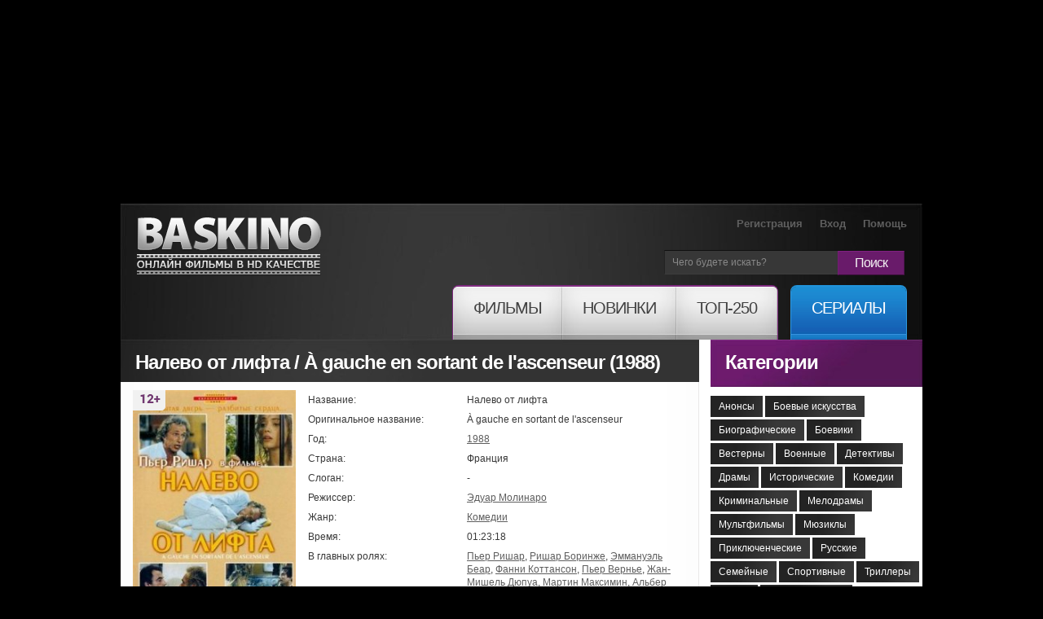

--- FILE ---
content_type: text/html; charset=utf-8
request_url: https://baskino.me/films/komedii/3060-nalevo-ot-lifta.html
body_size: 12111
content:
<!DOCTYPE html>
<html lang="ru">
<head>
<meta name="viewport" content="width=device-width, initial-scale=1.0">
<title>Налево от лифта (1988) смотреть онлайн бесплатно в хорошем качестве | Baskino.ai</title>
<meta name="charset" content="utf-8">
<meta name="title" content="Налево от лифта (1988) смотреть онлайн бесплатно в хорошем качестве | Baskino.ai">
<meta name="description" content="Темпераментный Борис и скромный Ян — художники, они живут по соседству. На вернисаже Ян влюбляется в прекрасную замужнюю девушку и приглашает к себе. На той же выставке...">
<meta name="keywords" content="девушку, Борис, истерические, смешные, Смотрите, онлайн, вступают, приключения…, Дверь, убежище, искать, квартире, который, избранницу, фильм, лифта, кинопортале, уникальном, Желаем, приятного">
<link rel="canonical" href="https://baskino.me/films/komedii/3060-nalevo-ot-lifta.html">
<link rel="search" type="application/opensearchdescription+xml" title="Baskino - Смотреть фильмы онлайн в хорошем качестве бесплатно" href="https://baskino.me/index.php?do=opensearch">
<meta property="twitter:card" content="summary">
<meta property="twitter:title" content="Налево от лифта (1988) смотреть онлайн бесплатно в хорошем качестве | Baskino.ai">
<meta property="twitter:url" content="https://baskino.me/films/komedii/3060-nalevo-ot-lifta.html">
<meta property="twitter:description" content="Темпераментный Борис и скромный Ян — художники, они живут по соседству. На вернисаже Ян влюбляется в прекрасную замужнюю девушку и приглашает к себе. На той же выставке Борис поднимает скандал, приревновав другую девушку Еву к кому-то из мужчин. Комедийная ситуация усиливается тем, что дверь">
<meta property="og:type" content="article">
<meta property="og:site_name" content="Baskino - Смотреть фильмы онлайн в хорошем качестве бесплатно">
<meta property="og:title" content="Налево от лифта (1988) смотреть онлайн бесплатно в хорошем качестве | Baskino.ai">
<meta property="og:url" content="https://baskino.me/films/komedii/3060-nalevo-ot-lifta.html">
<meta property="og:description" content="Темпераментный Борис и скромный Ян — художники, они живут по соседству. На вернисаже Ян влюбляется в прекрасную замужнюю девушку и приглашает к себе. На той же выставке Борис поднимает скандал, приревновав другую девушку Еву к кому-то из мужчин. Комедийная ситуация усиливается тем, что дверь">

<script src="/engine/classes/min/index.php?g=general&amp;v=ebd3b"></script>
<script src="/engine/classes/min/index.php?f=engine/classes/js/jqueryui.js,engine/classes/js/dle_js.js,engine/classes/js/lazyload.js&amp;v=ebd3b" defer></script>
<script type="application/ld+json">{"@context":"https://schema.org","@graph":[{"@type":"BreadcrumbList","@context":"https://schema.org/","itemListElement":[{"@type":"ListItem","position":1,"item":{"@id":"https://baskino.me/","name":"Baskino.ai"}},{"@type":"ListItem","position":2,"item":{"@id":"https://baskino.me/films/","name":"Фильмы"}},{"@type":"ListItem","position":3,"item":{"@id":"https://baskino.me/films/komedii/","name":"Комедии"}},{"@type":"ListItem","position":4,"item":{"@id":"https://baskino.me/films/komedii/3060-nalevo-ot-lifta.html","name":"Налево от лифта (1988) смотреть онлайн бесплатно в хорошем качестве | Baskino.ai"}}]}]}</script>
<link rel="preload" fetchpriority="high" as="image" href="/uploads/images/2012/309/pifm69.jpg" type="image/webp">
<link rel="stylesheet" href="/templates/Baskino/css/style.css?v=153" type="text/css" media="all">
<link rel="stylesheet" href="/templates/Baskino/css/adpt.css?v=31" type="text/css" media="all">
<link rel="icon" href="/templates/Baskino/images/favicon.png" type="image/x-icon" />

<meta name="theme-color" content="#404040">

<script type="text/javascript">
$(function(){
    //carousel
    $(".carousel").jCarouselLite({
        btnNext: ".next",
        btnPrev: ".prev",
        scroll: 3,
        visible: 8
    });

    $('#listposts .shortpost:nth-child(3n)').addClass('postlastrow');
    $('#dle-comments-list .comment:odd').addClass('comment_odd');
    $('.sidebar_list_top a:last').addClass('last');

    /* resize sidebar */
    var contH = $('.alpha').innerHeight();
    var sideH = $('.omega').innerHeight();

    //if (contH > sideH) $('.omega').css({'height': contH+'px', 'overflow': 'hidden'});
});
</script>
<style>
.sf-menu li a span em {
    padding: 14px 25px 27px!important;
}
.sf-menu li:hover ul {
 	top: 65px!important;   
}
body.branding {
    /*background: #000 url/templates/Baskino/images/brand-starwars-bg.jpg) no-repeat 50% 0;*/
    /*background-color: #000 !important;*/
    padding-top: 250px !important;
}

body.branding.active-native-holder {
    padding-top: 250px !important;
}
@media(max-width: 992px){
    body.branding,
    body.branding.active-native-holder {
        padding-top: 100px!important;
    }
}
body.branding .brand-main-link {
    height: 100%;
    min-height: 785px;
    position: absolute;
    top: 0;
    left: 0;
    width: 100%;
    z-index: 0;
}

body.branding .brand-main-link i {
    -webkit-transition: background-color 0.2s linear;
    -moz-transition: background-color 0.2s linear;
    -ms-transition: background-color 0.2s linear;
    -o-transition: background-color 0.2s linear;
    transition: background-color 0.2s linear;

    background-color: rgba(0, 0, 0, 0.3);
    display: block;
    height: 100%;
    position: absolute;
    top: 0;
    left: 0;
    width: 100%;
    z-index: 0;
}
div[id*="epom-"] {
    text-align: center;   
}
div[id*="epom-"] > img {
    margin-bottom: 20px!important;
    margin-top: 10px!important;
}
body.branding .brand-main-link:hover i {
    background-color: transparent;
}

body.branding div:first-child {
    z-index: 0 !important;
}

body.branding #right-bg {
    z-index: 0 !important;
}

/*body.branding > div {
position: relative;
margin: 0 auto;
z-index: 3;
}*/
</style>
<style>
@media (max-width: 960px) {    
    ins[data-key="11a282ad7ff3acafdd59e7101c77d0df"] > ins > div {
        top: 35px!important;
    }
}
</style>
<!--[if lt IE 7]>
<script type="text/javascript" src="/templates/Baskino/js/ie6_script_other.js"></script>
<![endif]-->
        <!-- Google tag (gtag.js) -->
<script async src="https://www.googletagmanager.com/gtag/js?id=G-LT0KF37V58"></script>
<script>
  window.dataLayer = window.dataLayer || [];
  function gtag(){dataLayer.push(arguments);}
  gtag('js', new Date());

  gtag('config', 'G-LT0KF37V58');
</script>
    </head>
    <body class="branding active-native-holder -b-christmas">
        <ins class="604c7625" data-key="11a282ad7ff3acafdd59e7101c77d0df" data-cp-host="16c82241510910ee434239df9f87d3b3|1|baskino.film"></ins>
        <div id="left-bg"></div>

        <div id="right-bg" style="z-index: 1!important;position: relative;">
            <div class="top-bg ">
                <div class="container">
                    <!-- header -->
                    <header>
                        <span class="logo"><a title="Онлайн фильмы в HD качестве" href="/">Онлайн фильмы в хорошем HD качестве бесплатно и без регистрации</a></span>
                        <div class="header-slogan"><div class="header-slogan-inner"></div></div>
                        <a href="/" class="header-logo-misc"></a>
                        <ul class="user">
                            
                            <li><a href="/index.php?do=register">Регистрация</a></li>
                            <li><a id="login_button" href="#profile_dialog">Вход</a></li>
                            
                            
                            <li><a href="/help.html">Помощь</a></li>
                        </ul>
                        <form id="search" name="searchform" method="post" action="">
                            <fieldset id="find">
                                <div>
                                    <span class="bg">
                                        <input class="find" id="story" name="story" type="text" value="Чего будете искать?" onFocus="if(this.value=='Чего будете искать?'){this.value=''}" onBlur="if(this.value==''){this.value='Чего будете искать?'}"/>
                                    </span> <a class="find-button" onClick="document.getElementById('search').submit()" href="#">Поиск</a>
                                </div>
                            </fieldset>
                            <input type="hidden" name="do" value="search" />
                            <input type="hidden" name="subaction" value="search" />
                        </form>
                        <nav><!--[if lt IE 9]><div class="ie_nav"><![endif]-->
    <ul class="sf-menu">
        <li class="first"><a href="/"><span><em>Фильмы</em></span></a>
            <ul>
                <li><a href="/announcement/">Анонсы<!-- <sup>new</sup>--></a></li>
                                    <li><a href="/films/boevie-iskustva/">Боевые искусства</a></li>
                                    <li><a href="/films/biograficheskie/">Биографические</a></li>
                                    <li><a href="/films/boeviki/">Боевики</a></li>
                                    <li><a href="/films/vesterny/">Вестерны</a></li>
                                    <li><a href="/films/voennye/">Военные</a></li>
                                    <li><a href="/films/detektivy/">Детективы</a></li>
                                    <li><a href="/films/dramy/">Драмы</a></li>
                                    <li><a href="/films/istoricheskie/">Исторические</a></li>
                                    <li><a href="/films/komedii/">Комедии</a></li>
                                    <li><a href="/films/kriminalnye/">Криминальные</a></li>
                                    <li><a href="/films/melodramy/">Мелодрамы</a></li>
                                    <li><a href="/films/multfilmy/">Мультфильмы</a></li>
                                    <li><a href="/films/myuzikly/">Мюзиклы</a></li>
                                    <li><a href="/films/priklyuchencheskie/">Приключенческие</a></li>
                                    <li><a href="/films/russkie/">Русские</a></li>
                                    <li><a href="/films/semeynye/">Семейные</a></li>
                                    <li><a href="/films/sportivnye/">Спортивные</a></li>
                                    <li><a href="/films/trillery/">Триллеры</a></li>
                                    <li><a href="/films/uzhasy/">Ужасы</a></li>
                                    <li><a href="/films/fantasticheskie/">Фантастические</a></li>
                            </ul>
        </li>
        <li><a href="/new/"><span><em>Новинки</em></span></a></li>
        <li class="last"><a href="/top/"><span><em>ТОП-250</em></span></a></li>
        <li class="tv"><a href="/serial/"><span><em>Сериалы</em></span></a></li>
    </ul>
</nav><!--[if lt IE 9]></div><![endif]-->
                        <button type="button" class="menu__toggle adpt-show" aria-label="Меню">
                            <svg xmlns="http://www.w3.org/2000/svg" width="30" height="30" fill="currentColor" class="menu__toggle-open" viewBox="0 0 16 16" style="display: block;">
                                <path fill-rule="evenodd" d="M2.5 12a.5.5 0 0 1 .5-.5h10a.5.5 0 0 1 0 1H3a.5.5 0 0 1-.5-.5zm0-4a.5.5 0 0 1 .5-.5h10a.5.5 0 0 1 0 1H3a.5.5 0 0 1-.5-.5zm0-4a.5.5 0 0 1 .5-.5h10a.5.5 0 0 1 0 1H3a.5.5 0 0 1-.5-.5z"></path>
                            </svg>
                            <svg xmlns="http://www.w3.org/2000/svg" width="26" height="26" fill="currentColor" class="menu__toggle-close" viewBox="0 0 16 16" style="display: none;">
                                <path d="M2.146 2.854a.5.5 0 1 1 .708-.708L8 7.293l5.146-5.147a.5.5 0 0 1 .708.708L8.707 8l5.147 5.146a.5.5 0 0 1-.708.708L8 8.707l-5.146 5.147a.5.5 0 0 1-.708-.708L7.293 8 2.146 2.854Z"></path>
                            </svg>
                        </button>
                        <button type="button" class="topsearch__toggle adpt-show" aria-label="Поиск">
                            <svg xmlns="http://www.w3.org/2000/svg" width="23" height="23" fill="currentColor" class="topsearch__toggle-open" viewBox="0 0 16 16">
                                <path d="M11.742 10.344a6.5 6.5 0 1 0-1.397 1.398h-.001c.03.04.062.078.098.115l3.85 3.85a1 1 0 0 0 1.415-1.414l-3.85-3.85a1.007 1.007 0 0 0-.115-.1zM12 6.5a5.5 5.5 0 1 1-11 0 5.5 5.5 0 0 1 11 0z"></path>
                            </svg>
                            <svg xmlns="http://www.w3.org/2000/svg" width="26" height="26" fill="currentColor" class="topsearch__toggle-close" viewBox="0 0 16 16" style="display: none;">
                                <path d="M2.146 2.854a.5.5 0 1 1 .708-.708L8 7.293l5.146-5.147a.5.5 0 0 1 .708.708L8.707 8l5.147 5.146a.5.5 0 0 1-.708.708L8 8.707l-5.146 5.147a.5.5 0 0 1-.708-.708L7.293 8 2.146 2.854Z"></path>
                            </svg>
                        </button>
                    </header>
                    <div class="container_24">
                        <!-- content -->
                        <section id="content">
                            <article>
                                <div class="inside">
                                    
                                    <div class="bottom">
                                        <div class="col-1 grid_18 alpha">
                                            
                                            
                                            <div id="dle-content">
                                                <div class="head">
    <div class="title">
        <table class="title_social">
            <tr>
                <td>
                    <h1>
                        
                        Налево от лифта / À gauche en sortant de l'ascenseur (1988)
                        
                    </h1>
                </td>
            </tr>
        </table>
    </div>
</div>
<div class="inner">
    <div class="box wrapper">
        <div class="border-right">
            <div class="border-bot">
                <div class="border-left">
                    <div class="right-bot-corner">
                        <div class="left-bot-corner">
                            <div class="fullpost" itemscope itemtype="http://schema.org/Movie">
                                <div class="postdata clearfix">
                                    <meta itemprop="url" content="https://baskino.me/films/komedii/3060-nalevo-ot-lifta.html">
                                    <meta itemprop="inLanguage" content="ru">
                                    <meta itemprop="description" content="Темпераментный Борис и скромный Ян — художники, они живут по соседству. На вернисаже Ян влюбляется в прекрасную замужнюю девушку и приглашает к себе. На той же выставке...">
                                    <div class="linline cover">
                                        <div class="wr">
                                            <div class="mobile_cover">
                                                <img fetchpriority="high" itemprop="image" title="Налево от лифта смотреть онлайн бесплатно HD качество" src="/uploads/images/2012/309/pifm69.jpg" width="200" alt="Налево от лифта смотреть онлайн бесплатно HD качество" />
                                                
                                            </div>

                                            
                                            <i class="b-mature b-mature-12"></i>
                                            
                                            <span class="quality_type" style="height:20px!important;background: #49515b!important;color: #fff;width: 70px!important;text-align: center;padding: 5px 5px 2px 5px;">dvd</span>
                                        </div>
                                        
                                    </div>
                                    <div class="info">
                                        <table>
                                            <tr>
                                                <td class="l">Название:</td>
                                                <td itemprop="name">Налево от лифта</td>
                                            </tr>
                                            
                                            <tr>
                                                <td class="l">Оригинальное название:</td>
                                                <td itemprop="alternativeHeadline">À gauche en sortant de l'ascenseur</td>
                                            </tr>
                                            
                                            
                                            <tr>
                                                <td class="l">Год:</td>
                                                <td><a href="https://baskino.me/year/1988/">1988</a></td>
                                            </tr>
                                            
                                            
                                            <tr>
                                                <td class="l">Страна:</td>
                                                <td>Франция</td>
                                            </tr>
                                            
                                            
                                            <tr>
                                                <td class="l">Слоган:</td>
                                                <td>-</td>
                                            </tr>
                                            
                                            
                                            <tr>
                                                <td class="l">Режиссер:</td>
                                                <td><a itemprop="director" href="https://baskino.me/directors/10813-eduar-molinaro.html">Эдуар Молинаро</a></td>
                                            </tr>
                                            
                                            <tr>
                                                <td class="l">Жанр:</td>
                                                <td><a itemprop="genre" href="https://baskino.me/films/komedii/">Комедии</a></td>
                                            </tr>
                                            
                                            
                                            <tr>
                                                <td class="l">Время:</td>
                                                <td itemprop="duration">01:23:18</td>
                                            </tr>
                                            
                                            
                                            
                                            
                                            <tr>
                                                <td class="l">В главных ролях:</td>
                                                <td id="post-actors-list"><span itemprop="actor" itemscope itemtype="http://schema.org/Person"><a itemprop="url" data-person="Пьер Ришар" data-poster="/uploads/no-actor-photo.jpg" href="https://baskino.me/actors/9551-per-rishar.html"><span itemprop="name">Пьер Ришар</span></a></span>, <span itemprop="actor" itemscope itemtype="http://schema.org/Person"><a itemprop="url" data-person="Ришар Боринже" data-poster="/uploads/no-actor-photo.jpg" href="https://baskino.me/actors/2460-rishar-borinzhe.html"><span itemprop="name">Ришар Боринже</span></a></span>, <span itemprop="actor" itemscope itemtype="http://schema.org/Person"><a itemprop="url" data-person="Эммануэль Беар" data-poster="https://baskino.me/uploads/actors/2023-12/44e933b994d9740ee3-emmanuel-bear.jpg" href="https://baskino.me/actors/13852-emmanuel-bear.html"><span itemprop="name">Эммануэль Беар</span></a></span>, <span itemprop="actor" itemscope itemtype="http://schema.org/Person"><a itemprop="url" data-person="Фанни Коттансон" data-poster="/uploads/no-actor-photo.jpg" href="https://baskino.me/actors/18282-fanni-kottanson.html"><span itemprop="name">Фанни Коттансон</span></a></span>, <span itemprop="actor" itemscope itemtype="http://schema.org/Person"><a itemprop="url" data-person="Пьер Вернье" data-poster="/uploads/no-actor-photo.jpg" href="https://baskino.me/actors/18283-per-verne.html"><span itemprop="name">Пьер Вернье</span></a></span>, <span itemprop="actor" itemscope itemtype="http://schema.org/Person"><a itemprop="url" data-person="Жан-Мишель Дюпуа" data-poster="/uploads/no-actor-photo.jpg" href="https://baskino.me/actors/12131-zhan-mishel-dyupua.html"><span itemprop="name">Жан-Мишель Дюпуа</span></a></span>, <span itemprop="actor" itemscope itemtype="http://schema.org/Person"><a itemprop="url" data-person="Мартин Максимин" data-poster="/uploads/no-actor-photo.jpg" href="https://baskino.me/actors/18284-martin-maksimin.html"><span itemprop="name">Мартин Максимин</span></a></span>, <span itemprop="actor" itemscope itemtype="http://schema.org/Person"><a itemprop="url" data-person="Альбер Симоно" data-poster="/uploads/no-actor-photo.jpg" href="https://baskino.me/actors/17934-alber-simono.html"><span itemprop="name">Альбер Симоно</span></a></span>, <span itemprop="actor" itemscope itemtype="http://schema.org/Person"><a itemprop="url" data-person="Айна Валле" data-poster="/uploads/no-actor-photo.jpg" href="https://baskino.me/actors/18285-ayna-valle.html"><span itemprop="name">Айна Валле</span></a></span>, <span itemprop="actor" itemscope itemtype="http://schema.org/Person"><a itemprop="url" data-person="Эрик Бланк" data-poster="/uploads/no-actor-photo.jpg" href="https://baskino.me/actors/18286-erik-blank.html"><span itemprop="name">Эрик Бланк</span></a></span></td>
                                            </tr>
                                            
                                        </table>
                                    </div>
                                </div>
                                <style>#post-actors-list span { position: relative; }</style>
                                <script>
                                    $(function () {
                                        var postActorsPhotos = {},
                                            postActorsTimeout = null;

                                        $('#post-actors-list a').bind('mouseenter mouseleave', function (e) {
                                            var self = $(this),
                                                parent = self.parent(),
                                                id = self.data('id'),
                                                name = self.data('person'),
                                                poster = self.data('poster');

                                            if (e.type == 'mouseenter') {

                                                if (null !== postActorsTimeout) {
                                                    clearTimeout(postActorsTimeout);
                                                }

                                                if (undefined != id && postActorsPhotos[id].length) {
                                                    parent.find('.bubble-person').show();
                                                } else if( undefined != poster ){
                                                    var h = parent.height();

                                                    parent.append('<div class="bubble-person" style="bottom: '+ h +'px;"><img src="'+ poster +'" height="174" width="144" /></div>');
                                                    parent.find('.bubble-person').show();
                                                } else {
                                                    postActorsTimeout = setTimeout(function () {
                                                        postActorsTimeout = null;

                                                        $.post(dle_root +'engine/ajax/controller.php?mod=getactordata', {name: name}, function (response) {
                                                            var h = parent.height();

                                                            if (true == response.success) {
                                                                postActorsPhotos[response.id] = response.image;

                                                                self.data('id', response.id);

                                                                parent.append('<div class="bubble-person" style="bottom: '+ h +'px;"><img src="'+ response.image +'" height="174" width="144" /></div>');
                                                            } else {
                                                                postActorsPhotos[0] = response.image;

                                                                self.data('id', 0);

                                                                parent.append('<div class="bubble-person nophoto" style="bottom: '+ h +'px;"><img src="'+ response.image +'" height="144" width="144" /></div>');
                                                            }

                                                            parent.find('.bubble-person').show();
                                                        });
                                                    }, 300);

                                                }

                                            } else {
                                                if (null !== postActorsTimeout) {
                                                    clearTimeout(postActorsTimeout);
                                                }

                                                // close all bubbles
                                                $('#post-actors-list .bubble-person').hide();
                                            }
                                        });
                                    });
                                </script>

                                

                                <div class="description" style="margin-bottom: 10px;">
                                    <div id="news-id-3060" style="display:inline;">Темпераментный Борис и скромный Ян — художники, они живут по соседству. На вернисаже Ян влюбляется в прекрасную замужнюю девушку и приглашает к себе. На той же выставке Борис поднимает скандал, приревновав другую девушку Еву к кому-то из мужчин. Комедийная ситуация усиливается тем, что дверь квартиры Бориса все время захлопывается от сквозняков. В свою очередь, полуобнаженной Еве приходится искать убежище в квартире Яна, который ждет свою избранницу. Две пары и Дверь вступают в смешные, истерические приключения…<br />Смотрите онлайн фильм «Налево от лифта» совершенно бесплатно в хорошем HD качестве без регистрации на нашем уникальном кинопортале. Желаем приятного просмотра!</div>
                                </div>

                                <!--noindex-->
                                
                                <!--/noindex-->

                                <div class="attention">Этот фильм доступен для просмотра на iPad, iPhone, SmartTV и Android устройствах. В случае возникновения проблем, читайте раздел <a href="/help.html" target="_blank">помощи</a>.</div>
                                <div class="basplayer">
                                    <div class="tellfriends">
                                        <table>
                                            <tr>
                                                <td>
                                                    <h2 class="mbastitle">Налево от лифта (1988) смотреть онлайн</h2>
                                                </td>
                                            </tr>
                                        </table>
                                    </div>
                                    
                                        
                                            <div class="inner">
                                                <div id="player-holder-3" class="player-holder" data-sign="vb" data-url="http://www.youtube.com/embed/YA4aoV-VEfw" style="display: block;"><iframe src="https://www.youtube.com/embed/YA4aoV-VEfw" allow="autoplay" width="640" height="360" allowfullscreen webkitallowfullscreen mozallowfullscreen oallowfullscreen msallowfullscreen></iframe></div>
                                            </div>
                                        
                                        <div style="background: #353535; color: #fff; padding: 7px 10px; font-size: 14px; line-height: 19px;">
                                            <center><a href="/index.php?do=register" style="color: #1d89d1">Зарегистрируйся</a> и смотри фильм без рекламы! Минимальное количество рекламы для зарегистрированных пользователей.</center>
                                        </div>
                                    
                                    
                                </div>
                                <div class="fullrating">
                                    <table>
                                        <tr>
                                            <td class="ratebar">
                                                <div id='ratig-layer-3060'>
	<div class="rating" style="float:left;">
		<ul class="unit-rating" style="--var-rating_width: 7.84">
		<li class="current-rating" style="width:78.4%;">78.4</li>
		<li><a href="#" title="1" class="r1-unit" onclick="doRate('1', '3060'); return false;">1</a></li>
		<li><a href="#" title="2" class="r2-unit" onclick="doRate('2', '3060'); return false;">2</a></li>
		<li><a href="#" title="3" class="r3-unit" onclick="doRate('3', '3060'); return false;">3</a></li>
		<li><a href="#" title="4" class="r4-unit" onclick="doRate('4', '3060'); return false;">4</a></li>
		<li><a href="#" title="5" class="r5-unit" onclick="doRate('5', '3060'); return false;">5</a></li>
		<li><a href="#" title="6" class="r6-unit" onclick="doRate('6', '3060'); return false;">6</a></li>
		<li><a href="#" title="7" class="r7-unit" onclick="doRate('7', '3060'); return false;">7</a></li>
		<li><a href="#" title="8" class="r8-unit" onclick="doRate('8', '3060'); return false;">8</a></li>
		<li><a href="#" title="9" class="r9-unit" onclick="doRate('9', '3060'); return false;">9</a></li>
		<li><a href="#" title="10" class="r10-unit" onclick="doRate('10', '3060'); return false;">10</a></li>
		</ul>
	</div>
</div>
                                            </td>
                                            <td class="ratestats">
                                                <div itemprop="aggregateRating" itemscope itemtype="http://schema.org/AggregateRating">
                                                    Рейтинг фильма: <b itemprop="ratingValue">7,84</b>
                                                    <br />
                                                    <small>Голосовало 375 человек</small>
                                                    <span itemprop="ratingCount" style="display: none;">375</span>
                                                    <span itemprop="bestRating" style="display: none;">10</span>
                                                    <span itemprop="worstRating" style="display: none;">0</span>
                                                    <br />
                                                </div>
                                            </td>
                                        </tr>
                                    </table>
                                </div>
                                <!--noindex-->
                                    <ins class="604c7625" data-key="47959b1c28094532b37e5577cf33cde9" data-cp-host="16c82241510910ee434239df9f87d3b3|2|baskino.film"></ins>
                                    <hr>
                                <!--/noindex-->

                                
                                <div class="related_news">
                                    <div class="mbastitle">Похожие фильмы:</div>
                                    <ul>
                                        <li>
    <a href="https://baskino.me/films/komedii/4577-chetvero-pohoron-i-odna-svadba.html">
        <img src="/uploads/images/2012/036/pysr124.jpg" width="95" height="140" style="object-fit: cover;" alt="" />
        <span>Четверо похорон и одна свадьба </span>
        <span class="quality_type" style="height:20px!important;background: #49515b!important;color: #fff;width: 47px!important;text-align: center;padding: 5px 5px 2px 5px;">dvd</span>
    </a>
</li><li>
    <a href="https://baskino.me/films/dramy/2834-dva-v-odno.html">
        <img src="/uploads/images/2012/429/uqnp401.jpg" width="95" height="140" style="object-fit: cover;" alt="" />
        <span>Два в одном </span>
        <span class="quality_type" style="height:20px!important;background: #49515b!important;color: #fff;width: 47px!important;text-align: center;padding: 5px 5px 2px 5px;">DVDRip</span>
    </a>
</li><li>
    <a href="https://baskino.me/serial/2814-ya-ne-ya.html">
        <img src="/uploads/images/2012/550/gdhm480.jpg" width="95" height="140" style="object-fit: cover;" alt="" />
        <span>Я не я </span>
        <span class="quality_type" style="height:20px!important;background: #49515b!important;color: #fff;width: 47px!important;text-align: center;padding: 5px 5px 2px 5px;">dvd</span>
    </a>
</li><li>
    <a href="https://baskino.me/films/dramy/2793-boris-godunov.html">
        <img src="/uploads/images/2012/098/yubj349.jpg" width="95" height="140" style="object-fit: cover;" alt="" />
        <span>Борис Годунов </span>
        <span class="quality_type" style="height:20px!important;background: #49515b!important;color: #fff;width: 47px!important;text-align: center;padding: 5px 5px 2px 5px;">HDTV</span>
    </a>
</li><li>
    <a href="https://baskino.me/films/voennye/968-letyat-zhuravli.html">
        <img src="/uploads/images/2012/427/wgsl640.jpg" width="95" height="140" style="object-fit: cover;" alt="" />
        <span>Летят журавли </span>
        <span class="quality_type" style="height:20px!important;background: #49515b!important;color: #fff;width: 47px!important;text-align: center;padding: 5px 5px 2px 5px;">HDRip</span>
    </a>
</li><li>
    <a href="https://baskino.me/films/boeviki/582-uchitel-v-zakone.html">
        <img src="/uploads/images/2012/120/fcmm342.jpg" width="95" height="140" style="object-fit: cover;" alt="" />
        <span>Учитель в законе </span>
        <span class="quality_type" style="height:20px!important;background: #49515b!important;color: #fff;width: 47px!important;text-align: center;padding: 5px 5px 2px 5px;">DVDRip</span>
    </a>
</li>
                                    </ul>
                                </div>
                                

                                <!--noindex-->
                                <!--
<div class="fishki">Крутые фишки:</div>
-->
                                <!--/noindex-->

                                <div class="listcomments">
                                    <div class="mbastitle">Комментарии (3):</div>
                                    <form method="post" name="dlemasscomments" id="dlemasscomments"><div id="dle-comments-list">
<div id="comment"></div><div id='comment-id-67425'><div class="comment">
	<div class="topdata">
		<div class="linline author">
			Добавил <a href="/cdn-cgi/l/email-protection#d8eeede0efe1bde8baecbeecece998bab9abb3b1b6b7f6beb1b4b5">Орит</a> 22 июля 2020 15:38
		</div>
		<div class="rinline acts">
            <a onmouseover="dle_copy_quote('Орит'); return false;" onclick="dle_ins('67425'); return false;" href="#">Цитата</a>
			
		</div>
	</div>
	<div class="combody">
		<div class="linline ava">
			<img src="/templates/Baskino/dleimages/noavatar.png" style="max-width: 100px" alt="">
		</div>
		<div class="rinline text">
            
			<div id='comm-id-67425'>Чтобы придумать такой фильм, нужно быть таким персонажем! Ха ха ха</div>
			<div class="clr"></div>
		</div>
	</div>
</div></div><div id='comment-id-67426'><div class="comment">
	<div class="topdata">
		<div class="linline author">
			Добавил <a onclick="ShowProfile('crumban9', 'https://baskino.me/user/crumban9/', '0'); return false;" href="https://baskino.me/user/crumban9/">crumban9</a> 7 августа 2019 23:41
		</div>
		<div class="rinline acts">
            <a onmouseover="dle_copy_quote('crumban9'); return false;" onclick="dle_ins('67426'); return false;" href="#">Цитата</a>
			
		</div>
	</div>
	<div class="combody">
		<div class="linline ava">
			<img src="/uploads/fotos/foto_482590.jpg" style="max-width: 100px" alt="">
		</div>
		<div class="rinline text">
            
			<div id='comm-id-67426'>В полном восторге от фильма!Юмор высшей пробы.Надо иметь жутко буйную и креативную фантазию чтобы придумать таких персонажей.</div>
			<div class="clr"></div>
		</div>
	</div>
</div></div><div id='comment-id-67427'><div class="comment">
	<div class="topdata">
		<div class="linline author">
			Добавил <a onclick="ShowProfile('%D0%AD%D1%81%D0%BC%D0%B8%D1%80%D0%B0%D0%BB%D1%8C%D0%B4%D0%B0', 'https://baskino.me/user/%D0%AD%D1%81%D0%BC%D0%B8%D1%80%D0%B0%D0%BB%D1%8C%D0%B4%D0%B0/', '0'); return false;" href="https://baskino.me/user/%D0%AD%D1%81%D0%BC%D0%B8%D1%80%D0%B0%D0%BB%D1%8C%D0%B4%D0%B0/">Эсмиральда</a> 1 декабря 2016 04:13
		</div>
		<div class="rinline acts">
            <a onmouseover="dle_copy_quote('Эсмиральда'); return false;" onclick="dle_ins('67427'); return false;" href="#">Цитата</a>
			
		</div>
	</div>
	<div class="combody">
		<div class="linline ava">
			<img src="/uploads/fotos/foto_355750.jpg" style="max-width: 100px" alt="">
		</div>
		<div class="rinline text">
            
			<div id='comm-id-67427'>Обалденная, старая комедия))))Классика))) Ришар неподражаем))) завертели сюжет очень смешно))) РЕКОМЕНДУЮ))) 10 из 10</div>
			<div class="clr"></div>
		</div>
	</div>
</div></div>
<div id="dle-ajax-comments"></div>
</div></form>

                                </div>
                                <!--dlenavigationcomments-->
                                <form  method="post" name="dle-comments-form" id="dle-comments-form" ><div id="addcform" class="baseform">
	<div class="mbastitle">Добавить комментарий</div>
	<table class="tableform">
        
			<tr>
				<td class="label">
					Имя:<span class="impot">*</span>
				</td>
				<td><input type="text" name="name" id="name" class="f_input" /></td>
			</tr>
			<tr>
				<td class="label">
					E-Mail:<span class="impot">*</span>
				</td>
				<td><input type="text" name="mail" id="mail" class="f_input" /></td>
			</tr>
	   
		<tr>
			<td class="label">
				Комментарий:<span class="impot">*</span>
			</td>
			<td class="editorcomm"><div class="bb-editor">
<textarea name="comments" id="comments" cols="70" rows="10"></textarea>
</div></td>
		</tr>
		
			
			<tr>
				<td class="label">
					Введите код: <span class="impot">*</span>
				</td>
				<td>
					<div><a onclick="reload(); return false;" title="Кликните на изображение чтобы обновить код, если он неразборчив" href="#"><span id="dle-captcha"><img src="/engine/modules/antibot/antibot.php" alt="Кликните на изображение чтобы обновить код, если он неразборчив" width="160" height="80"></span></a></div>
					<div><input type="text" name="sec_code" id="sec_code" style="width:154px" class="f_input" /></div>
				</td>
			</tr>
			
			
	</table>
	<div class="fieldsubmit">
		<button type="submit" name="submit" class="fbutton">Добавить</button>
	</div>
</div>
		<input type="hidden" name="subaction" value="addcomment">
		<input type="hidden" name="post_id" id="post_id" value="3060"><input type="hidden" name="user_hash" value="3bd42e7af6b13902ad9eff981eb9bdc0d1dfbe4d"></form>
                            </div>
                        </div>
                    </div>
                </div>
            </div>
        </div>
    </div>
</div>
                                            </div>
                                            

                                            

                                    
                                            
                                                                
                                                                
                                                                
                                                                
                                                                
                                                                
                                                                

                                                                
											
                                            
                                          

                                        </div>
                                        <div class="col-3 grid_6 omega">
                                            
                                            
                                            <div class="head">
                                                <div class="title titlecat"><a href="/filmy-po-kategoriyam.html">Категории</a></div>
                                            </div>
                                            <ul class="list6 wrapper">
                                                <li><a href="/announcement/">Анонсы<!-- <sup>new</sup>--></a></li>
    <li><a href="/films/boevie-iskustva/">Боевые искусства</a></li>
    <li><a href="/films/biograficheskie/">Биографические</a></li>
    <li><a href="/films/boeviki/">Боевики</a></li>
    <li><a href="/films/vesterny/">Вестерны</a></li>
    <li><a href="/films/voennye/">Военные</a></li>
    <li><a href="/films/detektivy/">Детективы</a></li>
    <li><a href="/films/dramy/">Драмы</a></li>
    <li><a href="/films/istoricheskie/">Исторические</a></li>
    <li><a href="/films/komedii/">Комедии</a></li>
    <li><a href="/films/kriminalnye/">Криминальные</a></li>
    <li><a href="/films/melodramy/">Мелодрамы</a></li>
    <li><a href="/films/multfilmy/">Мультфильмы</a></li>
    <li><a href="/films/myuzikly/">Мюзиклы</a></li>
    <li><a href="/films/priklyuchencheskie/">Приключенческие</a></li>
    <li><a href="/films/russkie/">Русские</a></li>
    <li><a href="/films/semeynye/">Семейные</a></li>
    <li><a href="/films/sportivnye/">Спортивные</a></li>
    <li><a href="/films/trillery/">Триллеры</a></li>
    <li><a href="/films/uzhasy/">Ужасы</a></li>
    <li><a href="/films/fantasticheskie/">Фантастические</a></li>

                                            </ul>
                                            

                                            <ul class="sitelinks2">

                                            </ul>

                                            <div id="b-mtbcbar__container">
                                                <div id="b-mtbcbar__cont_inn" style="padding-right: 20px;">
                                                    <!--noindex-->
<ins class="604c7625" data-key="47959b1c28094532b37e5577cf33cde9" data-cp-host="16c82241510910ee434239df9f87d3b3|2|baskino.film"></ins>
                                                    <!--/noindex-->
                                                </div>
                                            </div>
                                        </div>
                                    </div>
                                </div>
                            </article>
                        </section>
                        <!-- footer -->
                        <footer><!--[if lt IE 9]><div class="ie_footer"><![endif]-->
                            <div class="inside">
                                <style>.foot_list li { padding-right: 12px !important; }</style>
                                <ul class="foot_list list7">
                                    <li><a href="/">Главная</a></li>
                                    <li><a href="/top/">ТОП-250</a></li>
                                    <li><a href="/new/">Новинки</a></li>
                                    <li><a rel="nofollow" href="/actors/">Актеры</a></li>
                                    <li><a rel="nofollow" href="/directors/">Режиссеры</a></li>
                                    <li><a rel="nofollow" href="/help.html">Помощь</a></li>
                                    <li><a rel="nofollow" href="/abuse.html">Для правообладателей</a></li>
                                </ul>
                                <p><a href="/">baskino.me</a> &copy; 2011-2025 Все права защищены.</p>
                            </div>
                        </footer><!--[if lt IE 9]></div><![endif]-->
                    </div>
                </div>
            </div>
        </div>



<div id="profile_layer"></div>
<div id="profile_dialog" class="profile_dialog">
    <a title="Закрыть" href="#" class="close">Закрыть</a>
    <div class="head">
        <h2 class="title">Авторизация</h2>
    </div>
    <div class="user_log_wrap user_log_wrap_notlogged">
		<form method="post" action="">
			<ul class="user_login_list">
				<li><label for="login_name">Ваш логин на сайте:</label><input class="f_input" name="login_name" id="login_name" onfocus="if (value == 'Логин') {value =''}" onblur="if (value == '') {value = 'Логин'}" onclick="this.focus();" type="text" value="Логин" /></span></li>
				<li><label for="login_password">Ваш пароль:</label><input class="f_input" name="login_password" id="login_password" onfocus="if (value == 'Пароль') {value =''}" onblur="if (value == '') {value = 'Пароль'}" onclick="this.focus();" type="password" value="Пароль" /></span></li>
				<li class="buttons"><input onclick="submit();" class="fbutton" name="image" type="submit" value="Войти" /></li>
				<li class="links"><a href="https://baskino.me/index.php?do=register">Создать аккаунт</a> или <a href="https://baskino.me/index.php?do=lostpassword">Восстановить пароль</a></li>                 
			</ul>
			<input name="login" type="hidden" id="login" value="submit" />
		</form>
    </div>
</div>																																																																																																																																																																																															<span style="display:none;">лучший сайт где можно скачать <a href="http://newtemplates.ru/dle113/">шаблоны для dle 12.0</a> бесплатно</span>

<script data-cfasync="false" src="/cdn-cgi/scripts/5c5dd728/cloudflare-static/email-decode.min.js"></script><script>
<!--
var dle_root       = '/';
var dle_admin      = '';
var dle_login_hash = '3bd42e7af6b13902ad9eff981eb9bdc0d1dfbe4d';
var dle_group      = 5;
var dle_skin       = 'Baskino';
var dle_wysiwyg    = '-1';
var quick_wysiwyg  = '0';
var dle_min_search = '3';
var dle_act_lang   = ["Да", "Нет", "Ввод", "Отмена", "Сохранить", "Удалить", "Загрузка. Пожалуйста, подождите..."];
var menu_short     = 'Быстрое редактирование';
var menu_full      = 'Полное редактирование';
var menu_profile   = 'Просмотр профиля';
var menu_send      = 'Отправить сообщение';
var menu_uedit     = 'Админцентр';
var dle_info       = 'Информация';
var dle_confirm    = 'Подтверждение';
var dle_prompt     = 'Ввод информации';
var dle_req_field  = ["Заполните поле с именем", "Заполните поле с сообщением", "Заполните поле с темой сообщения"];
var dle_del_agree  = 'Вы действительно хотите удалить? Данное действие невозможно будет отменить';
var dle_spam_agree = 'Вы действительно хотите отметить пользователя как спамера? Это приведёт к удалению всех его комментариев';
var dle_c_title    = 'Отправка жалобы';
var dle_complaint  = 'Укажите текст Вашей жалобы для администрации:';
var dle_mail       = 'Ваш e-mail:';
var dle_big_text   = 'Выделен слишком большой участок текста.';
var dle_orfo_title = 'Укажите комментарий для администрации к найденной ошибке на странице:';
var dle_p_send     = 'Отправить';
var dle_p_send_ok  = 'Уведомление успешно отправлено';
var dle_save_ok    = 'Изменения успешно сохранены. Обновить страницу?';
var dle_reply_title= 'Ответ на комментарий';
var dle_tree_comm  = '0';
var dle_del_news   = 'Удалить статью';
var dle_sub_agree  = 'Вы действительно хотите подписаться на комментарии к данной публикации?';
var dle_captcha_type  = '0';
var dle_share_interesting  = ["Поделиться ссылкой на выделенный текст", "Twitter", "Facebook", "Вконтакте", "Прямая ссылка:", "Нажмите правой клавишей мыши и выберите «Копировать ссылку»"];
var DLEPlayerLang     = {prev: 'Предыдущий',next: 'Следующий',play: 'Воспроизвести',pause: 'Пауза',mute: 'Выключить звук', unmute: 'Включить звук', settings: 'Настройки', enterFullscreen: 'На полный экран', exitFullscreen: 'Выключить полноэкранный режим', speed: 'Скорость', normal: 'Обычная', quality: 'Качество', pip: 'Режим PiP'};
var allow_dle_delete_news   = false;
var dle_search_delay   = false;
var dle_search_value   = '';
jQuery(function($){
				$('#dle-comments-form').submit(function() {
					doAddComments();
					return false;
				});
FastSearch();
});
//-->
</script>

<div id="baskino-scripts-block"></div>
<div id="baskino-clk-scripts-block"></div>
<script type="text/javascript" src="/templates/Baskino/js/libs.js?v7" defer></script>
<!--noindex-->
<script src="/templates/Baskino/js/advert.js?v=3"></script>
<!--/noindex-->


<!--LiveInternet counter--><script>
new Image().src = "https://counter.yadro.ru/hit?r"+
escape(document.referrer)+((typeof(screen)=="undefined")?"":
";s"+screen.width+"*"+screen.height+"*"+(screen.colorDepth?
screen.colorDepth:screen.pixelDepth))+";u"+escape(document.URL)+
";h"+escape(document.title.substring(0,150))+
";"+Math.random();</script><!--/LiveInternet-->
<script defer src="https://static.cloudflareinsights.com/beacon.min.js/vcd15cbe7772f49c399c6a5babf22c1241717689176015" integrity="sha512-ZpsOmlRQV6y907TI0dKBHq9Md29nnaEIPlkf84rnaERnq6zvWvPUqr2ft8M1aS28oN72PdrCzSjY4U6VaAw1EQ==" data-cf-beacon='{"version":"2024.11.0","token":"1e7336aefd8d4e08ba7f6db59b45d8ed","r":1,"server_timing":{"name":{"cfCacheStatus":true,"cfEdge":true,"cfExtPri":true,"cfL4":true,"cfOrigin":true,"cfSpeedBrain":true},"location_startswith":null}}' crossorigin="anonymous"></script>
</body>
</html>

--- FILE ---
content_type: text/css
request_url: https://baskino.me/templates/Baskino/css/adpt.css?v=31
body_size: 2884
content:
@media( max-width: 1060px ){
    html {
        min-width: 300px;
    }
    .branding #right-bg {
        width: 100%;
        padding-left: 15px;
        padding-right: 15px;
        box-sizing: border-box;
        margin: 0;
    }
    header, .ie_header {
        background-size: cover;
    }
    footer, .ie_footer,
    .bottom,
    .carousel-box,
    .container_24,
    .container {
        width: 100%;
    }
    .carousel-box {
        width: 100%!important;
    }
    .carousel {
        width: calc( 100% - 100px )!important;
        margin-left: 50px;
        margin-right: 50px;
        padding: 0;
    }
    .carousel-box .next {
        z-index: 11;
    }
    .carousel ul:after {
        content: "";
        display: block;
        clear: both;
    }
    .container_24 .grid_6.omega {
        margin: 0;
        float: right;
    }
    .container_24 .grid_18 {
        width: calc( 100% - 270px );
    }
    .shortpost {
        width: calc( 33.333% - 7px );
        box-sizing: border-box;
    }
    .shortpost .postcover a {
        display: block;
    }
    .shortpost .postcover a img {
        width: 100%;
        object-fit: cover;
    }
    .shortpost .postrate > div {
        display: flex;
        justify-content: center;
    }
    .shortpost .rating {
        margin: 0;
    }


    footer, .ie_footer {
        height: auto;
        position: static;
    }    
    footer .inside {
        display: flex!important;
        flex-direction: column;
        justify-content: center;
        gap: 10px;
        align-items: center;
        padding: 10px 0 30px;
    }
    footer p, .ie_footer p {
        position: static;
        text-align: left;
    }
    ul.list7 {
        position: static;
        box-sizing: border-box;
        padding: 0!important;
        margin: 0;
        width: fit-content;
    }
    ul.list7 li:last-child {
        padding-right: 0!important;
    }

    table.title_sort,
    table.title_sort tbody {
        display: block!important;
        width: 100%;
    }
    table.title_sort tr {
        display: flex!important;
        flex-direction: column;
        gap: 5px;
    }
    table.title_sort tr td {
        width: 100%;
    }
    .title_sort .sort {
        width: 100%;
        padding: 0;
        text-align: left;
    }
}

@media(max-width: 992px){
    .listposts #dle-content {
        display: flex!important;
        width: 100%;
        flex-wrap: wrap;
        gap: 5px 0;
        justify-content: space-between;
    }
    .listposts #dle-content .shortpost {
        margin-right: 0!important;
        width: calc(50% - 5px);
        flex: 0 0 calc(50% - 5px);
    }
    .listposts .shortpost .postcover a img {
        height: 279px;
    }
    #dle-content ins, #dle-content .navigation {
        flex: 1 0 100%;
    }
    .content_list_top i {
        width: calc( 100% - 68px );
    }
    .f_textarea {
        max-width: 100%;
        width: 100%!important;
    }
    .help_tabs li {
        width: auto;
        padding: 0 20px;
    }
    
    .trailer_placeholder iframe {
        max-width: 100%;
        width: 100%;
        max-height: calc( 100vw * 0.5 );
        min-height: 250px;
    }
    .fullpost .basplayer .inner {
        padding: 0;
    }
    .fullpost .basplayer .inner iframe {
        width: 100%;
        min-height: 300px;
        max-height: calc( 100vw * 0.5 );
    }
}

.adpt-show {
    display: none!important;
}

@media(max-width: 768px){
    .adpt-show {
        display: block!important;
    }
    
    body.overflowhidden {
        overflow: hidden!important;
    }
    
    header {
        display: flex;
        background: #373737;
        height: 80px!important;
        align-items: center;
        justify-content: space-between;
    }
    
    span.logo {
        display: block;
        order: 2;
    }
    .logo a {
        position: static;
        display: block;
        width: 170px;
        background-size: contain;
        background-position: 50% 50%;
    }

    header #search,
    header nav,
    header .user {
        display: none;
    }

    button.topsearch__toggle,
    button.menu__toggle {
        order: 1;
        margin-left: 20px;
        background: none;
        border: 0;
        padding: 0;
        width: 40px;
        height: 40px;
        display: flex!important;
        align-items: center;
        justify-content: center;
        outline: none;
    }

    button.topsearch__toggle {
        order: 3;
        margin-left: 0;
        margin-right: 20px;
    }
    button.menu__toggle svg,
    button.topsearch__toggle svg {
        fill: #fff;
    }
    .in .menu__toggle-open,
    .in .topsearch__toggle-open {
        display: none!important;
    }
    .in .menu__toggle-close,
    .in .topsearch__toggle-close {
        display: block!important;
    }

    .container_24 .grid_6.omega {
        display: none;
    }
    .container_24 .grid_18 {
        float: none;
        width: 100%;
    }
    
    .profile_dialog {
        z-index: 1111200 !important;
    }
    
    #profile_layer {
        z-index: 1111100 !important;
    }
    
    @keyframes slideInRight {
      from {
        opacity: 0;
        transform: translateX(100%);
      }
      to {
        opacity: 1;
        transform: translateX(0);
      }
    }
    .sidebars_overlay {
        position: fixed;
        top: 0;
        left: 0;
        right: 0;
        bottom: 0;
        background: rgba(0,0,0,0.8);
        z-index: 10999;
    }
    .sidebars_main {
        position: fixed;
        top: 0;
        right: 0;
        bottom: 0;
        width: 250px;
        background: #111111;
        box-shadow: -5px 0 10px rgba(0,0,0,0.22);
        overflow: auto;
        animation: slideInRight 0.3s ease-out forwards;
        z-index: 11000;
    }
    button.sidebars_close {
        float: right;
        margin-top: 10px;
        margin-right: 10px;
        border: 0;
        background: none;
        width: 40px;
        height: 40px;
        display: flex;
        align-items: center;
        justify-content: center;
        position: relative;
        z-index: 111;
        padding: 0;
        outline: none;
    }
    button.sidebars_close svg {
        color: #fff;
    }

    .sidebars_main ul.user {
        position: static;
        margin-top: 10px;
        height: 40px;
        display: flex;
        align-items: center;
        gap: 10px;
        padding-left: 10px;
    }
    .sidebars_main ul.user li {
        float: none;
        padding: 0;
    }
    
    .sidebars_main ul.user li a {
        color: #fff;
        text-decoration: underline;
    }
    .sidebars_main ul.user li:last-child {
        display: none;
    }

    .sidebars_main ul.sf-menu {
        float: none;
        position: static;
        margin: 0;
        padding: 0;
        display: flex;
        flex-direction: column;
    }
    .sidebars_main .sf-menu li.first {border-radius: 0;border: 0;position: relative;}
    .sidebars_main .sf-menu > li {
        border: 0;
        border-radius: 0;
        padding: 0;
        margin: 0 0 10px;
    }
    .sidebars_main .sf-menu > li > a {
        background: linear-gradient(45deg, #802c81, #551b55)!important;
        display: block;
    }
    .sidebars_main .sf-menu > li > a {
        border-radius: 0!important;
        display: block;
        width: 100%;
        background: #000;
        font-size: 18px;
        font-weight: 700;
        text-transform: none;
        color: #fff;
        padding: 5px 10px;
        box-sizing: border-box;
    }
    .sidebars_main .sf-menu li a span {
        background: none;
        border-radius: 0!important;
    }
    .sidebars_main .sf-menu li a span em {
        background: none;
        padding: 0!important;
        border: 0;
        border-radius: 0!important;
        display: inline;
        position: relative;
    }
    .sidebars_main .sf-menu ul {
        position: static;
        width: auto;
        display: flex;
        flex-wrap: wrap;
        gap: 2px;
    }
    .sidebars_main .sf-menu ul li {
        float: none;
        width: auto;
        flex: 0 0 calc( 50% - 1px );
        padding: 0;
        box-sizing: border-box;
    }
    .sidebars_main .sf-menu li li a {
        color: #eee;
        padding: 0 0 0 5px;
    }
    .sidebars_main .sf-menu li.first > a:after {
        content: "";
        display: block;
        border: 10px solid transparent;
        border-top-color: #fff;
        position: absolute;
        right: 10px;
        top: 13px;
    }
    .sidebars_main .sf-menu li.last {
        margin: 0 0 10px;
        border-radius: 0;
        border: 0;
    }
    .sidebars_main .sf-menu li.tv {
        border-radius: 0;
        border: 0;
    }
    .sidebars_main .grid_6.omega {
        float: none;
        padding-top: 5px;
        clear: both;
        margin: 0;
    }
    .sidebars_main .sf-menu li:not(.first) a span em:after {
        position: absolute;
        right: -20px;
        top: 8px;
        content: " ";
        display: block;
        border: 5px solid transparent;
        border-left: 7px solid #fff;
    }
    .sidebars_main ul.list6.wrapper {
        width: 100%!important;
    }
    .sidebars_main .list6 li {
        max-width: 100%;
    }
    .listposts #dle-content .shortpost {
        width: calc(33.3333% - 5px);
        flex: 0 0 calc(33.3333% - 5px);
    }
    
    @keyframes slideInTop {
      from {
        opacity: 0;
        transform: translateY(-30%);
      }
      to {
        opacity: 1;
        transform: translateY(0);
      }
    }
    header #search.in {
        display: block!important;
        background: #000;
        top: 100%;
        left: 0;
        right: 0;
        animation: slideInTop 0.3s ease-out forwards;
    }
    #search fieldset#find > div {
        display: flex;
        gap: 5px;
    }
    #search fieldset#find {
        display: block;
    }
    #search input {
        float: none;
        background: #fff;
        border: 0;
        font-size: 14px;
        display: block;
        width: 100%;
        box-sizing: border-box;
        height: 30px;
    }
    #search fieldset#find > div span {
        flex: 1 0;
    }
    #search .find-button {
        float: none;
        flex: 0 0 100px;
        border: 0;
        width: 100px;
        margin: 0;
        height: 30px;
        line-height: 30px;
    }
   
    .bb-editor textarea {
        max-width: 100%;
        width: 100%;
        box-sizing: border-box;
    }
    
    .fullpost .postdata .info td.l {
        width: 100px;
    }
}

@media(max-width: 600px){
    .fullpost .postdata .info td.l {
        padding-right: 5px;
        width: 105px;
    }
    .fullrating > table, .fullrating > table tbody {
        display: block;
    }
    .fullrating > table tr {
         display: flex;
         flex-direction: column;
         justify-content: center;
         align-items: center;
     }
    .fullrating > table tr td {
        display: block;
        width: 100%!important;
        text-align: center;
        padding: 0!important;
    }
    
    .fullpost .fullrating td.ratestats {
        margin-top: 15px;
    }
    
    .fullpost .rating {
        width: 100%;
        float: none;
    }
    
    .fullpost .unit-rating {
        max-width: 380px;
        width: 100%;
        margin-left: auto;
        margin-right: auto;
    }
    
    .fullpost .related_news ul {
        display: grid;
        grid-template-columns: 1fr 1fr 1fr;
        grid-template-rows: 1fr;
        gap: 20px;
    }
    
    .fullpost .related_news li {
        float: none;
        margin: 0;
        width: 100%;
        max-width: 200px;
    }
    
    .fullpost .related_news a {
        float: none;
        display: block;
    }
    
    .fullpost .related_news a img {
        width: 100%;
        height: min(210px, calc( 100vw * 0.40 ) );
    }
    
    body .fullpost .related_news a > .quality_type {
        width: 70px !important;
        top: 5px!important;
        right: 5px !important;
        min-width: fit-content;
    }
    
    .baseform {
        padding-left: 0;
        padding-right: 0;
    }
    
    ul.list7 {
        display: flex;
        flex-wrap: wrap;
        justify-content: center;
        gap: 5px 0;
    }
    
    .listposts .shortpost .postcover a img {
        height: 229px;
    }
    .shortpost .rating,
    .shortpost .unit-rating {
        width: 100%;
    }
    
    .listposts .shortpost .unit-rating {
        display: flex;
        background: none;
    }
    
    .shortpost .unit-rating li {
        float: none;
        flex: 0 0 10%;
        background: url(../dleimages/rating_short.png) repeat-x 0 0;
        background-size: 100% 126px;
        background-position-y: -63px;
    }
    
    .listposts .shortpost .unit-rating li.current-rating {
        background-size: calc(100% / var(--var-rating_width)) 126px!important;
    }
    
    .shortpost .unit-rating li {
        background-size: 100% 126px!important;
    }
    .listposts .shortpost .unit-rating li a {
        background-size: 100% 126px!important;
        position: static!important;
        width: 100%!important;
    }
    
    .listposts .shortpost .unit-rating li a {
        display: block;
        height: 100%;
        flex: 1 0;
        position: static;
    }
    
    .container_24 .grid_18 {
        margin: 0 !important;
    }
    
    .actors_info .profile_inner {
        padding: 0;
        display: flex;
        flex-direction: column;
        gap: 20px;
        align-items: flex-start;
    }
    
    .actors_info .profile {
        margin-left: auto;
        margin-right: auto;
        float: none;
        display: block;
    }
    
    #sorts + .box.fullstory .box_in h2.title {
        color: #000;
    }
    #dle-lostpassword .baseform,
    #registration .baseform {
        padding-left: 10px;
        padding-right: 10px;
    }
    footer p, .ie_footer p {
        text-align: center;
    }
}


@media(max-width: 550px) and (min-width: 450px){
    .fullpost .postdata .info table, .fullpost .postdata .info table tbody {
        display: block;
    }
    .fullpost .postdata .info table tr {
        display: flex;
        flex-direction: column;
        margin-bottom: 5px;
        padding-bottom: 3px;
        border-bottom: 1px solid rgba(0,0,0,0.05);
    }
    .fullpost .postdata .info td.l {
        width: 100%;
        font-weight: 700;
        padding-bottom: 2px;
        padding-top: 0;
        padding-right: 0;
    }
    .fullpost .postdata .info td {
        padding: 0;
    }
    .fullpost .fullrating {
        padding-left: 0;
        padding-right: 0;
    }   
    .baseform .tableform tr {
        display: flex;
        flex-direction: column;
    }
    .listposts .shortpost .postcover a img {
        height: 199px;
    }
}

@media(max-width: 450px){
    button.menu__toggle {
        margin-left: 10px;
    }
    button.topsearch__toggle {
        margin-right: 10px;
    }
    h2.title1, .head div.title1 {
        font-size: 22px;
        padding-top: 5px;
        padding-bottom: 10px;
    }
    .branding .box1 .title1 {
        padding-bottom: 10px;
    }
    .listposts #dle-content .shortpost {
        width: calc(50% - 5px);
        flex: 0 0 calc(50% - 5px);
    }
    #dle-content .navigation a {
        margin-bottom: 5px;
    }
    
    .container_24 .grid_18 {
        margin: 0!important;
    }
    .col-1 .head .title {
        padding-left: 10px;
        padding-right: 10px;
        font-size: 18px;
    }
    .fullpost .postdata {
        padding: 0;
        display: flex;
        flex-direction: column;
        align-items: flex-start;
        gap: 20px;
    }
    .fullpost .postdata .cover {
        margin-left: auto;
        margin-right: auto;
    }
    .fullpost .postdata .info td.l {
        font-weight: 600;
        padding-right: 0;
        width: 110px;
    }
    .fullpost .attention,
    .fullpost {
        padding-left: 10px!important;
        padding-right: 10px!important;
    }
    .fullpost .description {
        padding: 8px 10px;
    }
    .mbastitle, .mbastitlein {
        font-size: 18px;
    }
    .fullpost .basplayer .tabs li {
        width: 120px;
        font-size: 16px;
    }
    .fullpost .basplayer .tabs {
        display: flex;
        flex-wrap: wrap;
    }
    .fullpost .basplayer .tabs li.favorites {
        flex: 1 0 100%;
        float: none;
        margin-top: 10px;
    }
    .fullpost .fullrating {
        border: 0;
        padding: 0;
    }
    .fullpost .unit-rating li.current-rating {
        background-size: calc(100% / var(--var-rating_width)) 117px!important;
    }
    .fullpost .unit-rating {
        display: flex;
    }
    .fullpost .unit-rating li {
        flex: 0 0 10%;
        width: 10%;
    }
    .fullpost .unit-rating li a {
        position: static;
        background-size: 100% 117px;
        width: 100%;
    }
    .fullpost .unit-rating {
        background-size: calc(100% / 10) 117px!important;
    }
    .fullpost .unit-rating li a:hover{
         background-size: 100% 117px!important;
         width: 100%!important;
         position: relative;
    }
    .fullpost .related_news ul {
        gap: 10px;
    }
    
    .comment .combody {
        padding-left: 55px;
    }
    .comment .combody .ava {
        margin-left: -55px;
        width: 50px;
        box-sizing: border-box;
    }
    .comment .combody .ava img {
        max-width: 50px;
        width: 100%;
        height: auto;
    }
    .baseform table.tableform tr {
        display: flex;
        flex-direction: column;
    }
    
    .content_list_top a {
        padding-left: 5px;
        padding-right: 5px;
    }
    .content_list_top b {
        width: 25px;
    }
    .content_list_top i {
        width: calc(100% - 60px);
    }
    .help_feedback tr {
        display: flex;
        flex-direction: column;
        margin-bottom: 10px;
    }
}

@media(max-width: 400px){
    .listposts .shortpost .postcover a img {
        height: 216px;
    }
}

@media(max-width: 370px){
    .profile_dialog {
        max-width: 90vw;
    }
    .profile_dialog input,
    .user_login_list input.f_input {
        width: 100%;
    }
    
}
@media(max-width: 355px){
    .listposts .shortpost .postcover a img {
        height: 176px;
    }
}
